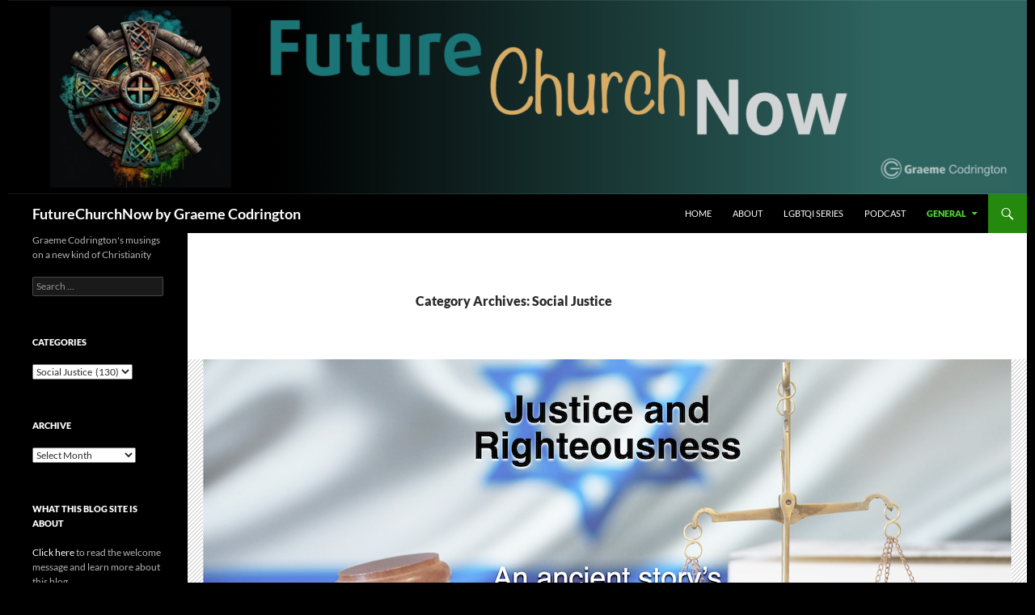

--- FILE ---
content_type: text/html; charset=UTF-8
request_url: https://www.futurechurchnow.com/category/social-justice/
body_size: 18056
content:
<!DOCTYPE html>
<!--[if IE 7]>
<html class="ie ie7" dir="ltr" lang="en-US" prefix="og: https://ogp.me/ns#">
<![endif]-->
<!--[if IE 8]>
<html class="ie ie8" dir="ltr" lang="en-US" prefix="og: https://ogp.me/ns#">
<![endif]-->
<!--[if !(IE 7) & !(IE 8)]><!-->
<html dir="ltr" lang="en-US" prefix="og: https://ogp.me/ns#">
<!--<![endif]-->
<head>
	<meta charset="UTF-8">
	<meta name="viewport" content="width=device-width, initial-scale=1.0">
	
	<link rel="profile" href="https://gmpg.org/xfn/11">
	<link rel="pingback" href="https://www.futurechurchnow.com/xmlrpc.php">
	<!--[if lt IE 9]>
	<script src="https://www.futurechurchnow.com/wp-content/themes/twentyfourteen/js/html5.js?ver=3.7.0"></script>
	<![endif]-->
		<style>img:is([sizes="auto" i], [sizes^="auto," i]) { contain-intrinsic-size: 3000px 1500px }</style>
	
		<!-- All in One SEO 4.9.1.1 - aioseo.com -->
		<title>Social Justice - FutureChurchNow by Graeme Codrington</title>
	<meta name="robots" content="max-image-preview:large" />
	<link rel="canonical" href="https://www.futurechurchnow.com/category/social-justice/" />
	<link rel="next" href="https://www.futurechurchnow.com/category/social-justice/page/2/" />
	<meta name="generator" content="All in One SEO (AIOSEO) 4.9.1.1" />
		<script type="application/ld+json" class="aioseo-schema">
			{"@context":"https:\/\/schema.org","@graph":[{"@type":"BreadcrumbList","@id":"https:\/\/www.futurechurchnow.com\/category\/social-justice\/#breadcrumblist","itemListElement":[{"@type":"ListItem","@id":"https:\/\/www.futurechurchnow.com#listItem","position":1,"name":"Home","item":"https:\/\/www.futurechurchnow.com","nextItem":{"@type":"ListItem","@id":"https:\/\/www.futurechurchnow.com\/category\/social-justice\/#listItem","name":"Social Justice"}},{"@type":"ListItem","@id":"https:\/\/www.futurechurchnow.com\/category\/social-justice\/#listItem","position":2,"name":"Social Justice","previousItem":{"@type":"ListItem","@id":"https:\/\/www.futurechurchnow.com#listItem","name":"Home"}}]},{"@type":"CollectionPage","@id":"https:\/\/www.futurechurchnow.com\/category\/social-justice\/#collectionpage","url":"https:\/\/www.futurechurchnow.com\/category\/social-justice\/","name":"Social Justice - FutureChurchNow by Graeme Codrington","inLanguage":"en-US","isPartOf":{"@id":"https:\/\/www.futurechurchnow.com\/#website"},"breadcrumb":{"@id":"https:\/\/www.futurechurchnow.com\/category\/social-justice\/#breadcrumblist"}},{"@type":"Organization","@id":"https:\/\/www.futurechurchnow.com\/#organization","name":"FutureChurchNow by Graeme Codrington","description":"Graeme Codrington's musings on a new kind of Christianity","url":"https:\/\/www.futurechurchnow.com\/"},{"@type":"WebSite","@id":"https:\/\/www.futurechurchnow.com\/#website","url":"https:\/\/www.futurechurchnow.com\/","name":"FutureChurchNow by Graeme Codrington","description":"Graeme Codrington's musings on a new kind of Christianity","inLanguage":"en-US","publisher":{"@id":"https:\/\/www.futurechurchnow.com\/#organization"}}]}
		</script>
		<!-- All in One SEO -->

<link rel='dns-prefetch' href='//www.googletagmanager.com' />
<link rel="alternate" type="application/rss+xml" title="FutureChurchNow by Graeme Codrington &raquo; Feed" href="https://www.futurechurchnow.com/feed/" />
<link rel="alternate" type="application/rss+xml" title="FutureChurchNow by Graeme Codrington &raquo; Comments Feed" href="https://www.futurechurchnow.com/comments/feed/" />
<link rel="alternate" type="application/rss+xml" title="FutureChurchNow by Graeme Codrington &raquo; Social Justice Category Feed" href="https://www.futurechurchnow.com/category/social-justice/feed/" />
<script type="fbc59033fd7219f59927852a-text/javascript">
window._wpemojiSettings = {"baseUrl":"https:\/\/s.w.org\/images\/core\/emoji\/16.0.1\/72x72\/","ext":".png","svgUrl":"https:\/\/s.w.org\/images\/core\/emoji\/16.0.1\/svg\/","svgExt":".svg","source":{"concatemoji":"https:\/\/www.futurechurchnow.com\/wp-includes\/js\/wp-emoji-release.min.js?ver=6.8.3"}};
/*! This file is auto-generated */
!function(s,n){var o,i,e;function c(e){try{var t={supportTests:e,timestamp:(new Date).valueOf()};sessionStorage.setItem(o,JSON.stringify(t))}catch(e){}}function p(e,t,n){e.clearRect(0,0,e.canvas.width,e.canvas.height),e.fillText(t,0,0);var t=new Uint32Array(e.getImageData(0,0,e.canvas.width,e.canvas.height).data),a=(e.clearRect(0,0,e.canvas.width,e.canvas.height),e.fillText(n,0,0),new Uint32Array(e.getImageData(0,0,e.canvas.width,e.canvas.height).data));return t.every(function(e,t){return e===a[t]})}function u(e,t){e.clearRect(0,0,e.canvas.width,e.canvas.height),e.fillText(t,0,0);for(var n=e.getImageData(16,16,1,1),a=0;a<n.data.length;a++)if(0!==n.data[a])return!1;return!0}function f(e,t,n,a){switch(t){case"flag":return n(e,"\ud83c\udff3\ufe0f\u200d\u26a7\ufe0f","\ud83c\udff3\ufe0f\u200b\u26a7\ufe0f")?!1:!n(e,"\ud83c\udde8\ud83c\uddf6","\ud83c\udde8\u200b\ud83c\uddf6")&&!n(e,"\ud83c\udff4\udb40\udc67\udb40\udc62\udb40\udc65\udb40\udc6e\udb40\udc67\udb40\udc7f","\ud83c\udff4\u200b\udb40\udc67\u200b\udb40\udc62\u200b\udb40\udc65\u200b\udb40\udc6e\u200b\udb40\udc67\u200b\udb40\udc7f");case"emoji":return!a(e,"\ud83e\udedf")}return!1}function g(e,t,n,a){var r="undefined"!=typeof WorkerGlobalScope&&self instanceof WorkerGlobalScope?new OffscreenCanvas(300,150):s.createElement("canvas"),o=r.getContext("2d",{willReadFrequently:!0}),i=(o.textBaseline="top",o.font="600 32px Arial",{});return e.forEach(function(e){i[e]=t(o,e,n,a)}),i}function t(e){var t=s.createElement("script");t.src=e,t.defer=!0,s.head.appendChild(t)}"undefined"!=typeof Promise&&(o="wpEmojiSettingsSupports",i=["flag","emoji"],n.supports={everything:!0,everythingExceptFlag:!0},e=new Promise(function(e){s.addEventListener("DOMContentLoaded",e,{once:!0})}),new Promise(function(t){var n=function(){try{var e=JSON.parse(sessionStorage.getItem(o));if("object"==typeof e&&"number"==typeof e.timestamp&&(new Date).valueOf()<e.timestamp+604800&&"object"==typeof e.supportTests)return e.supportTests}catch(e){}return null}();if(!n){if("undefined"!=typeof Worker&&"undefined"!=typeof OffscreenCanvas&&"undefined"!=typeof URL&&URL.createObjectURL&&"undefined"!=typeof Blob)try{var e="postMessage("+g.toString()+"("+[JSON.stringify(i),f.toString(),p.toString(),u.toString()].join(",")+"));",a=new Blob([e],{type:"text/javascript"}),r=new Worker(URL.createObjectURL(a),{name:"wpTestEmojiSupports"});return void(r.onmessage=function(e){c(n=e.data),r.terminate(),t(n)})}catch(e){}c(n=g(i,f,p,u))}t(n)}).then(function(e){for(var t in e)n.supports[t]=e[t],n.supports.everything=n.supports.everything&&n.supports[t],"flag"!==t&&(n.supports.everythingExceptFlag=n.supports.everythingExceptFlag&&n.supports[t]);n.supports.everythingExceptFlag=n.supports.everythingExceptFlag&&!n.supports.flag,n.DOMReady=!1,n.readyCallback=function(){n.DOMReady=!0}}).then(function(){return e}).then(function(){var e;n.supports.everything||(n.readyCallback(),(e=n.source||{}).concatemoji?t(e.concatemoji):e.wpemoji&&e.twemoji&&(t(e.twemoji),t(e.wpemoji)))}))}((window,document),window._wpemojiSettings);
</script>
<style id='wp-emoji-styles-inline-css'>

	img.wp-smiley, img.emoji {
		display: inline !important;
		border: none !important;
		box-shadow: none !important;
		height: 1em !important;
		width: 1em !important;
		margin: 0 0.07em !important;
		vertical-align: -0.1em !important;
		background: none !important;
		padding: 0 !important;
	}
</style>
<link rel='stylesheet' id='wp-block-library-css' href='https://www.futurechurchnow.com/wp-includes/css/dist/block-library/style.min.css?ver=6.8.3' media='all' />
<style id='wp-block-library-theme-inline-css'>
.wp-block-audio :where(figcaption){color:#555;font-size:13px;text-align:center}.is-dark-theme .wp-block-audio :where(figcaption){color:#ffffffa6}.wp-block-audio{margin:0 0 1em}.wp-block-code{border:1px solid #ccc;border-radius:4px;font-family:Menlo,Consolas,monaco,monospace;padding:.8em 1em}.wp-block-embed :where(figcaption){color:#555;font-size:13px;text-align:center}.is-dark-theme .wp-block-embed :where(figcaption){color:#ffffffa6}.wp-block-embed{margin:0 0 1em}.blocks-gallery-caption{color:#555;font-size:13px;text-align:center}.is-dark-theme .blocks-gallery-caption{color:#ffffffa6}:root :where(.wp-block-image figcaption){color:#555;font-size:13px;text-align:center}.is-dark-theme :root :where(.wp-block-image figcaption){color:#ffffffa6}.wp-block-image{margin:0 0 1em}.wp-block-pullquote{border-bottom:4px solid;border-top:4px solid;color:currentColor;margin-bottom:1.75em}.wp-block-pullquote cite,.wp-block-pullquote footer,.wp-block-pullquote__citation{color:currentColor;font-size:.8125em;font-style:normal;text-transform:uppercase}.wp-block-quote{border-left:.25em solid;margin:0 0 1.75em;padding-left:1em}.wp-block-quote cite,.wp-block-quote footer{color:currentColor;font-size:.8125em;font-style:normal;position:relative}.wp-block-quote:where(.has-text-align-right){border-left:none;border-right:.25em solid;padding-left:0;padding-right:1em}.wp-block-quote:where(.has-text-align-center){border:none;padding-left:0}.wp-block-quote.is-large,.wp-block-quote.is-style-large,.wp-block-quote:where(.is-style-plain){border:none}.wp-block-search .wp-block-search__label{font-weight:700}.wp-block-search__button{border:1px solid #ccc;padding:.375em .625em}:where(.wp-block-group.has-background){padding:1.25em 2.375em}.wp-block-separator.has-css-opacity{opacity:.4}.wp-block-separator{border:none;border-bottom:2px solid;margin-left:auto;margin-right:auto}.wp-block-separator.has-alpha-channel-opacity{opacity:1}.wp-block-separator:not(.is-style-wide):not(.is-style-dots){width:100px}.wp-block-separator.has-background:not(.is-style-dots){border-bottom:none;height:1px}.wp-block-separator.has-background:not(.is-style-wide):not(.is-style-dots){height:2px}.wp-block-table{margin:0 0 1em}.wp-block-table td,.wp-block-table th{word-break:normal}.wp-block-table :where(figcaption){color:#555;font-size:13px;text-align:center}.is-dark-theme .wp-block-table :where(figcaption){color:#ffffffa6}.wp-block-video :where(figcaption){color:#555;font-size:13px;text-align:center}.is-dark-theme .wp-block-video :where(figcaption){color:#ffffffa6}.wp-block-video{margin:0 0 1em}:root :where(.wp-block-template-part.has-background){margin-bottom:0;margin-top:0;padding:1.25em 2.375em}
</style>
<style id='classic-theme-styles-inline-css'>
/*! This file is auto-generated */
.wp-block-button__link{color:#fff;background-color:#32373c;border-radius:9999px;box-shadow:none;text-decoration:none;padding:calc(.667em + 2px) calc(1.333em + 2px);font-size:1.125em}.wp-block-file__button{background:#32373c;color:#fff;text-decoration:none}
</style>
<link rel='stylesheet' id='aioseo/css/src/vue/standalone/blocks/table-of-contents/global.scss-css' href='https://www.futurechurchnow.com/wp-content/plugins/all-in-one-seo-pack/dist/Lite/assets/css/table-of-contents/global.e90f6d47.css?ver=4.9.1.1' media='all' />
<style id='global-styles-inline-css'>
:root{--wp--preset--aspect-ratio--square: 1;--wp--preset--aspect-ratio--4-3: 4/3;--wp--preset--aspect-ratio--3-4: 3/4;--wp--preset--aspect-ratio--3-2: 3/2;--wp--preset--aspect-ratio--2-3: 2/3;--wp--preset--aspect-ratio--16-9: 16/9;--wp--preset--aspect-ratio--9-16: 9/16;--wp--preset--color--black: #000;--wp--preset--color--cyan-bluish-gray: #abb8c3;--wp--preset--color--white: #fff;--wp--preset--color--pale-pink: #f78da7;--wp--preset--color--vivid-red: #cf2e2e;--wp--preset--color--luminous-vivid-orange: #ff6900;--wp--preset--color--luminous-vivid-amber: #fcb900;--wp--preset--color--light-green-cyan: #7bdcb5;--wp--preset--color--vivid-green-cyan: #00d084;--wp--preset--color--pale-cyan-blue: #8ed1fc;--wp--preset--color--vivid-cyan-blue: #0693e3;--wp--preset--color--vivid-purple: #9b51e0;--wp--preset--color--green: #24890d;--wp--preset--color--dark-gray: #2b2b2b;--wp--preset--color--medium-gray: #767676;--wp--preset--color--light-gray: #f5f5f5;--wp--preset--gradient--vivid-cyan-blue-to-vivid-purple: linear-gradient(135deg,rgba(6,147,227,1) 0%,rgb(155,81,224) 100%);--wp--preset--gradient--light-green-cyan-to-vivid-green-cyan: linear-gradient(135deg,rgb(122,220,180) 0%,rgb(0,208,130) 100%);--wp--preset--gradient--luminous-vivid-amber-to-luminous-vivid-orange: linear-gradient(135deg,rgba(252,185,0,1) 0%,rgba(255,105,0,1) 100%);--wp--preset--gradient--luminous-vivid-orange-to-vivid-red: linear-gradient(135deg,rgba(255,105,0,1) 0%,rgb(207,46,46) 100%);--wp--preset--gradient--very-light-gray-to-cyan-bluish-gray: linear-gradient(135deg,rgb(238,238,238) 0%,rgb(169,184,195) 100%);--wp--preset--gradient--cool-to-warm-spectrum: linear-gradient(135deg,rgb(74,234,220) 0%,rgb(151,120,209) 20%,rgb(207,42,186) 40%,rgb(238,44,130) 60%,rgb(251,105,98) 80%,rgb(254,248,76) 100%);--wp--preset--gradient--blush-light-purple: linear-gradient(135deg,rgb(255,206,236) 0%,rgb(152,150,240) 100%);--wp--preset--gradient--blush-bordeaux: linear-gradient(135deg,rgb(254,205,165) 0%,rgb(254,45,45) 50%,rgb(107,0,62) 100%);--wp--preset--gradient--luminous-dusk: linear-gradient(135deg,rgb(255,203,112) 0%,rgb(199,81,192) 50%,rgb(65,88,208) 100%);--wp--preset--gradient--pale-ocean: linear-gradient(135deg,rgb(255,245,203) 0%,rgb(182,227,212) 50%,rgb(51,167,181) 100%);--wp--preset--gradient--electric-grass: linear-gradient(135deg,rgb(202,248,128) 0%,rgb(113,206,126) 100%);--wp--preset--gradient--midnight: linear-gradient(135deg,rgb(2,3,129) 0%,rgb(40,116,252) 100%);--wp--preset--font-size--small: 13px;--wp--preset--font-size--medium: 20px;--wp--preset--font-size--large: 36px;--wp--preset--font-size--x-large: 42px;--wp--preset--spacing--20: 0.44rem;--wp--preset--spacing--30: 0.67rem;--wp--preset--spacing--40: 1rem;--wp--preset--spacing--50: 1.5rem;--wp--preset--spacing--60: 2.25rem;--wp--preset--spacing--70: 3.38rem;--wp--preset--spacing--80: 5.06rem;--wp--preset--shadow--natural: 6px 6px 9px rgba(0, 0, 0, 0.2);--wp--preset--shadow--deep: 12px 12px 50px rgba(0, 0, 0, 0.4);--wp--preset--shadow--sharp: 6px 6px 0px rgba(0, 0, 0, 0.2);--wp--preset--shadow--outlined: 6px 6px 0px -3px rgba(255, 255, 255, 1), 6px 6px rgba(0, 0, 0, 1);--wp--preset--shadow--crisp: 6px 6px 0px rgba(0, 0, 0, 1);}:where(.is-layout-flex){gap: 0.5em;}:where(.is-layout-grid){gap: 0.5em;}body .is-layout-flex{display: flex;}.is-layout-flex{flex-wrap: wrap;align-items: center;}.is-layout-flex > :is(*, div){margin: 0;}body .is-layout-grid{display: grid;}.is-layout-grid > :is(*, div){margin: 0;}:where(.wp-block-columns.is-layout-flex){gap: 2em;}:where(.wp-block-columns.is-layout-grid){gap: 2em;}:where(.wp-block-post-template.is-layout-flex){gap: 1.25em;}:where(.wp-block-post-template.is-layout-grid){gap: 1.25em;}.has-black-color{color: var(--wp--preset--color--black) !important;}.has-cyan-bluish-gray-color{color: var(--wp--preset--color--cyan-bluish-gray) !important;}.has-white-color{color: var(--wp--preset--color--white) !important;}.has-pale-pink-color{color: var(--wp--preset--color--pale-pink) !important;}.has-vivid-red-color{color: var(--wp--preset--color--vivid-red) !important;}.has-luminous-vivid-orange-color{color: var(--wp--preset--color--luminous-vivid-orange) !important;}.has-luminous-vivid-amber-color{color: var(--wp--preset--color--luminous-vivid-amber) !important;}.has-light-green-cyan-color{color: var(--wp--preset--color--light-green-cyan) !important;}.has-vivid-green-cyan-color{color: var(--wp--preset--color--vivid-green-cyan) !important;}.has-pale-cyan-blue-color{color: var(--wp--preset--color--pale-cyan-blue) !important;}.has-vivid-cyan-blue-color{color: var(--wp--preset--color--vivid-cyan-blue) !important;}.has-vivid-purple-color{color: var(--wp--preset--color--vivid-purple) !important;}.has-black-background-color{background-color: var(--wp--preset--color--black) !important;}.has-cyan-bluish-gray-background-color{background-color: var(--wp--preset--color--cyan-bluish-gray) !important;}.has-white-background-color{background-color: var(--wp--preset--color--white) !important;}.has-pale-pink-background-color{background-color: var(--wp--preset--color--pale-pink) !important;}.has-vivid-red-background-color{background-color: var(--wp--preset--color--vivid-red) !important;}.has-luminous-vivid-orange-background-color{background-color: var(--wp--preset--color--luminous-vivid-orange) !important;}.has-luminous-vivid-amber-background-color{background-color: var(--wp--preset--color--luminous-vivid-amber) !important;}.has-light-green-cyan-background-color{background-color: var(--wp--preset--color--light-green-cyan) !important;}.has-vivid-green-cyan-background-color{background-color: var(--wp--preset--color--vivid-green-cyan) !important;}.has-pale-cyan-blue-background-color{background-color: var(--wp--preset--color--pale-cyan-blue) !important;}.has-vivid-cyan-blue-background-color{background-color: var(--wp--preset--color--vivid-cyan-blue) !important;}.has-vivid-purple-background-color{background-color: var(--wp--preset--color--vivid-purple) !important;}.has-black-border-color{border-color: var(--wp--preset--color--black) !important;}.has-cyan-bluish-gray-border-color{border-color: var(--wp--preset--color--cyan-bluish-gray) !important;}.has-white-border-color{border-color: var(--wp--preset--color--white) !important;}.has-pale-pink-border-color{border-color: var(--wp--preset--color--pale-pink) !important;}.has-vivid-red-border-color{border-color: var(--wp--preset--color--vivid-red) !important;}.has-luminous-vivid-orange-border-color{border-color: var(--wp--preset--color--luminous-vivid-orange) !important;}.has-luminous-vivid-amber-border-color{border-color: var(--wp--preset--color--luminous-vivid-amber) !important;}.has-light-green-cyan-border-color{border-color: var(--wp--preset--color--light-green-cyan) !important;}.has-vivid-green-cyan-border-color{border-color: var(--wp--preset--color--vivid-green-cyan) !important;}.has-pale-cyan-blue-border-color{border-color: var(--wp--preset--color--pale-cyan-blue) !important;}.has-vivid-cyan-blue-border-color{border-color: var(--wp--preset--color--vivid-cyan-blue) !important;}.has-vivid-purple-border-color{border-color: var(--wp--preset--color--vivid-purple) !important;}.has-vivid-cyan-blue-to-vivid-purple-gradient-background{background: var(--wp--preset--gradient--vivid-cyan-blue-to-vivid-purple) !important;}.has-light-green-cyan-to-vivid-green-cyan-gradient-background{background: var(--wp--preset--gradient--light-green-cyan-to-vivid-green-cyan) !important;}.has-luminous-vivid-amber-to-luminous-vivid-orange-gradient-background{background: var(--wp--preset--gradient--luminous-vivid-amber-to-luminous-vivid-orange) !important;}.has-luminous-vivid-orange-to-vivid-red-gradient-background{background: var(--wp--preset--gradient--luminous-vivid-orange-to-vivid-red) !important;}.has-very-light-gray-to-cyan-bluish-gray-gradient-background{background: var(--wp--preset--gradient--very-light-gray-to-cyan-bluish-gray) !important;}.has-cool-to-warm-spectrum-gradient-background{background: var(--wp--preset--gradient--cool-to-warm-spectrum) !important;}.has-blush-light-purple-gradient-background{background: var(--wp--preset--gradient--blush-light-purple) !important;}.has-blush-bordeaux-gradient-background{background: var(--wp--preset--gradient--blush-bordeaux) !important;}.has-luminous-dusk-gradient-background{background: var(--wp--preset--gradient--luminous-dusk) !important;}.has-pale-ocean-gradient-background{background: var(--wp--preset--gradient--pale-ocean) !important;}.has-electric-grass-gradient-background{background: var(--wp--preset--gradient--electric-grass) !important;}.has-midnight-gradient-background{background: var(--wp--preset--gradient--midnight) !important;}.has-small-font-size{font-size: var(--wp--preset--font-size--small) !important;}.has-medium-font-size{font-size: var(--wp--preset--font-size--medium) !important;}.has-large-font-size{font-size: var(--wp--preset--font-size--large) !important;}.has-x-large-font-size{font-size: var(--wp--preset--font-size--x-large) !important;}
:where(.wp-block-post-template.is-layout-flex){gap: 1.25em;}:where(.wp-block-post-template.is-layout-grid){gap: 1.25em;}
:where(.wp-block-columns.is-layout-flex){gap: 2em;}:where(.wp-block-columns.is-layout-grid){gap: 2em;}
:root :where(.wp-block-pullquote){font-size: 1.5em;line-height: 1.6;}
</style>
<link rel='stylesheet' id='twentyfourteen-lato-css' href='https://www.futurechurchnow.com/wp-content/themes/twentyfourteen/fonts/font-lato.css?ver=20230328' media='all' />
<link rel='stylesheet' id='genericons-css' href='https://www.futurechurchnow.com/wp-content/themes/twentyfourteen/genericons/genericons.css?ver=3.0.3' media='all' />
<link rel='stylesheet' id='twentyfourteen-style-css' href='https://www.futurechurchnow.com/wp-content/themes/twentyfourteen/style.css?ver=20250715' media='all' />
<link rel='stylesheet' id='twentyfourteen-block-style-css' href='https://www.futurechurchnow.com/wp-content/themes/twentyfourteen/css/blocks.css?ver=20250715' media='all' />
<!--[if lt IE 9]>
<link rel='stylesheet' id='twentyfourteen-ie-css' href='https://www.futurechurchnow.com/wp-content/themes/twentyfourteen/css/ie.css?ver=20140711' media='all' />
<![endif]-->
<link rel='stylesheet' id='wp-add-custom-css-css' href='https://www.futurechurchnow.com?display_custom_css=css&#038;ver=6.8.3' media='all' />
<script src="https://www.futurechurchnow.com/wp-includes/js/jquery/jquery.min.js?ver=3.7.1" id="jquery-core-js" type="fbc59033fd7219f59927852a-text/javascript"></script>
<script src="https://www.futurechurchnow.com/wp-includes/js/jquery/jquery-migrate.min.js?ver=3.4.1" id="jquery-migrate-js" type="fbc59033fd7219f59927852a-text/javascript"></script>
<script src="https://www.futurechurchnow.com/wp-content/themes/twentyfourteen/js/functions.js?ver=20230526" id="twentyfourteen-script-js" defer data-wp-strategy="defer" type="fbc59033fd7219f59927852a-text/javascript"></script>

<!-- Google tag (gtag.js) snippet added by Site Kit -->
<!-- Google Analytics snippet added by Site Kit -->
<script src="https://www.googletagmanager.com/gtag/js?id=GT-NFBKRZZ6" id="google_gtagjs-js" async type="fbc59033fd7219f59927852a-text/javascript"></script>
<script id="google_gtagjs-js-after" type="fbc59033fd7219f59927852a-text/javascript">
window.dataLayer = window.dataLayer || [];function gtag(){dataLayer.push(arguments);}
gtag("set","linker",{"domains":["www.futurechurchnow.com"]});
gtag("js", new Date());
gtag("set", "developer_id.dZTNiMT", true);
gtag("config", "GT-NFBKRZZ6");
</script>
<link rel="https://api.w.org/" href="https://www.futurechurchnow.com/wp-json/" /><link rel="alternate" title="JSON" type="application/json" href="https://www.futurechurchnow.com/wp-json/wp/v2/categories/7" /><link rel="EditURI" type="application/rsd+xml" title="RSD" href="https://www.futurechurchnow.com/xmlrpc.php?rsd" />
<meta name="generator" content="WordPress 6.8.3" />
<meta name="generator" content="Site Kit by Google 1.167.0" /><style id="custom-background-css">
body.custom-background { background-color: #000000; }
</style>
	<link rel="icon" href="https://www.futurechurchnow.com/wp-content/uploads/2023/04/cropped-FCN-Celtic-Cross-Colour-small-32x32.png" sizes="32x32" />
<link rel="icon" href="https://www.futurechurchnow.com/wp-content/uploads/2023/04/cropped-FCN-Celtic-Cross-Colour-small-192x192.png" sizes="192x192" />
<link rel="apple-touch-icon" href="https://www.futurechurchnow.com/wp-content/uploads/2023/04/cropped-FCN-Celtic-Cross-Colour-small-180x180.png" />
<meta name="msapplication-TileImage" content="https://www.futurechurchnow.com/wp-content/uploads/2023/04/cropped-FCN-Celtic-Cross-Colour-small-270x270.png" />
		<style id="wp-custom-css">
			.site {
    margin-left: auto;
    margin-right: auto;
}

		</style>
		</head>

<body class="archive category category-social-justice category-7 custom-background wp-embed-responsive wp-theme-twentyfourteen header-image list-view full-width">
<a class="screen-reader-text skip-link" href="#content">
	Skip to content</a>
<div id="page" class="hfeed site">
			<div id="site-header">
		<a href="https://www.futurechurchnow.com/" rel="home" >
			<img src="https://www.futurechurchnow.com/wp-content/uploads/2023/04/cropped-FCN-header-2023.001.png" width="1260" height="240" alt="FutureChurchNow by Graeme Codrington" srcset="https://www.futurechurchnow.com/wp-content/uploads/2023/04/cropped-FCN-header-2023.001.png 1260w, https://www.futurechurchnow.com/wp-content/uploads/2023/04/cropped-FCN-header-2023.001-300x57.png 300w, https://www.futurechurchnow.com/wp-content/uploads/2023/04/cropped-FCN-header-2023.001-1024x195.png 1024w, https://www.futurechurchnow.com/wp-content/uploads/2023/04/cropped-FCN-header-2023.001-768x146.png 768w" sizes="(max-width: 1260px) 100vw, 1260px" decoding="async" fetchpriority="high" />		</a>
	</div>
	
	<header id="masthead" class="site-header">
		<div class="header-main">
			<h1 class="site-title"><a href="https://www.futurechurchnow.com/" rel="home" >FutureChurchNow by Graeme Codrington</a></h1>

			<div class="search-toggle">
				<a href="#search-container" class="screen-reader-text" aria-expanded="false" aria-controls="search-container">
					Search				</a>
			</div>

			<nav id="primary-navigation" class="site-navigation primary-navigation">
				<button class="menu-toggle">Primary Menu</button>
				<div class="menu-menu-1-container"><ul id="primary-menu" class="nav-menu"><li id="menu-item-866" class="menu-item menu-item-type-custom menu-item-object-custom menu-item-home menu-item-866"><a href="https://www.futurechurchnow.com/">Home</a></li>
<li id="menu-item-867" class="menu-item menu-item-type-post_type menu-item-object-page menu-item-867"><a href="https://www.futurechurchnow.com/about/">About</a></li>
<li id="menu-item-1842" class="menu-item menu-item-type-post_type menu-item-object-post menu-item-1842"><a href="https://www.futurechurchnow.com/2016/04/21/the-bible-and-same-sex-relationships-part-14-start-here-a-summary-of-the-bibles-verses-against-same-sex-marriage/">LGBTQI series</a></li>
<li id="menu-item-1844" class="menu-item menu-item-type-taxonomy menu-item-object-category menu-item-1844"><a href="https://www.futurechurchnow.com/category/podcast/">Podcast</a></li>
<li id="menu-item-1843" class="menu-item menu-item-type-taxonomy menu-item-object-category current-menu-ancestor current-menu-parent menu-item-has-children menu-item-1843"><a href="https://www.futurechurchnow.com/category/general/">General</a>
<ul class="sub-menu">
	<li id="menu-item-874" class="menu-item menu-item-type-taxonomy menu-item-object-category menu-item-874"><a href="https://www.futurechurchnow.com/category/book-reviews/">Book reviews</a></li>
	<li id="menu-item-869" class="menu-item menu-item-type-taxonomy menu-item-object-category menu-item-869"><a href="https://www.futurechurchnow.com/category/church/">Church</a></li>
	<li id="menu-item-873" class="menu-item menu-item-type-taxonomy menu-item-object-category menu-item-873"><a href="https://www.futurechurchnow.com/category/gender/">Gender</a></li>
	<li id="menu-item-871" class="menu-item menu-item-type-taxonomy menu-item-object-category menu-item-871"><a href="https://www.futurechurchnow.com/category/global-issues/">Global issues</a></li>
	<li id="menu-item-875" class="menu-item menu-item-type-taxonomy menu-item-object-category menu-item-875"><a href="https://www.futurechurchnow.com/category/future-trends/">Future trends</a></li>
	<li id="menu-item-872" class="menu-item menu-item-type-taxonomy menu-item-object-category menu-item-872"><a href="https://www.futurechurchnow.com/category/missional/">Missional</a></li>
	<li id="menu-item-870" class="menu-item menu-item-type-taxonomy menu-item-object-category current-menu-item menu-item-870"><a href="https://www.futurechurchnow.com/category/social-justice/" aria-current="page">Social Justice</a></li>
	<li id="menu-item-868" class="menu-item menu-item-type-taxonomy menu-item-object-category menu-item-868"><a href="https://www.futurechurchnow.com/category/theology/">Theology</a></li>
	<li id="menu-item-876" class="menu-item menu-item-type-taxonomy menu-item-object-category menu-item-876"><a href="https://www.futurechurchnow.com/category/youth/">Youth</a></li>
</ul>
</li>
</ul></div>			</nav>
		</div>

		<div id="search-container" class="search-box-wrapper hide">
			<div class="search-box">
				<form role="search" method="get" class="search-form" action="https://www.futurechurchnow.com/">
				<label>
					<span class="screen-reader-text">Search for:</span>
					<input type="search" class="search-field" placeholder="Search &hellip;" value="" name="s" />
				</label>
				<input type="submit" class="search-submit" value="Search" />
			</form>			</div>
		</div>
	</header><!-- #masthead -->

	<div id="main" class="site-main">

	<section id="primary" class="content-area">
		<div id="content" class="site-content" role="main">

			
			<header class="archive-header">
				<h1 class="archive-title">
				Category Archives: Social Justice				</h1>

							</header><!-- .archive-header -->

				
<article id="post-2347" class="post-2347 post type-post status-publish format-standard has-post-thumbnail hentry category-bible-2 category-general category-global-issues category-sermons category-social-justice">
	
	<a class="post-thumbnail" href="https://www.futurechurchnow.com/2025/03/23/an-ancient-storys-powerful-message-for-modern-israel/" aria-hidden="true">
			<img width="1000" height="563" src="https://www.futurechurchnow.com/wp-content/uploads/2025/03/Solomon-and-Sheba-TITLE.png" class="attachment-twentyfourteen-full-width size-twentyfourteen-full-width wp-post-image" alt="" decoding="async" srcset="https://www.futurechurchnow.com/wp-content/uploads/2025/03/Solomon-and-Sheba-TITLE.png 1000w, https://www.futurechurchnow.com/wp-content/uploads/2025/03/Solomon-and-Sheba-TITLE-300x169.png 300w, https://www.futurechurchnow.com/wp-content/uploads/2025/03/Solomon-and-Sheba-TITLE-768x432.png 768w" sizes="(max-width: 1000px) 100vw, 1000px" />	</a>

			
	<header class="entry-header">
				<div class="entry-meta">
			<span class="cat-links"><a href="https://www.futurechurchnow.com/category/bible-2/" rel="category tag">Bible</a>, <a href="https://www.futurechurchnow.com/category/general/" rel="category tag">General</a>, <a href="https://www.futurechurchnow.com/category/global-issues/" rel="category tag">Global issues</a>, <a href="https://www.futurechurchnow.com/category/sermons/" rel="category tag">Sermons</a>, <a href="https://www.futurechurchnow.com/category/social-justice/" rel="category tag">Social Justice</a></span>
		</div>
			<h1 class="entry-title"><a href="https://www.futurechurchnow.com/2025/03/23/an-ancient-storys-powerful-message-for-modern-israel/" rel="bookmark">An Ancient Story&#8217;s Powerful Message for Modern Israel</a></h1>
		<div class="entry-meta">
			<span class="entry-date"><a href="https://www.futurechurchnow.com/2025/03/23/an-ancient-storys-powerful-message-for-modern-israel/" rel="bookmark"><time class="entry-date" datetime="2025-03-23T08:10:17+02:00">2025/03/23</time></a></span> <span class="byline"><span class="author vcard"><a class="url fn n" href="https://www.futurechurchnow.com" rel="author">Graeme</a></span></span>			<span class="comments-link"><a href="https://www.futurechurchnow.com/2025/03/23/an-ancient-storys-powerful-message-for-modern-israel/#respond">Leave a comment</a></span>
						</div><!-- .entry-meta -->
	</header><!-- .entry-header -->

		<div class="entry-content">
		<p>Here&#8217;s something a bit different from me this Sunday morning &#8211; a brief sermon from the ancient Jewish and Christian Scriptures, using the ancient story of the Queen of Sheba visiting King Solomon at the height of his Empire building. </p>
<p>You might not believe in the Scriptures, and you might not care what they say; but Jewish people using these Scriptures as part of their claim on the land of Israel do. And their own Scriptures provide very clear, very relevant and very modern lessons. </p>
<p>Israel is meant to be a nation that stands as a &#8220;city on a hill&#8221; &#8211; a place for all people from all nations to come and see what God can do when a nation is built on Justice and Righteousness (mishpat ???????? and tzedek ?????). When Israel is built on war, oppression or enslavement, it will judged by God and it will bring its own destruction on itself. </p>
<p>Watch the video on YouTube:<br />
<a href="https://youtu.be/q1RwZikPwrc" title="https://youtu.be/q1RwZikPwrc" rel="noopener" target="_blank">https://youtu.be/q1RwZikPwrc</a></p>
<p>Read 1 Kings 9-11 with me, and see an ancient message for modern times. </p>
	</div><!-- .entry-content -->
	
	</article><!-- #post-2347 -->

<article id="post-2321" class="post-2321 post type-post status-publish format-standard has-post-thumbnail hentry category-general category-global-issues category-leadership-2 category-social-justice">
	
	<a class="post-thumbnail" href="https://www.futurechurchnow.com/2023/04/03/video-just-us-for-all/" aria-hidden="true">
			<img width="1000" height="550" src="https://www.futurechurchnow.com/wp-content/uploads/2023/04/Hands-making-a-heart.webp" class="attachment-twentyfourteen-full-width size-twentyfourteen-full-width wp-post-image" alt="" decoding="async" srcset="https://www.futurechurchnow.com/wp-content/uploads/2023/04/Hands-making-a-heart.webp 1000w, https://www.futurechurchnow.com/wp-content/uploads/2023/04/Hands-making-a-heart-300x165.webp 300w, https://www.futurechurchnow.com/wp-content/uploads/2023/04/Hands-making-a-heart-768x422.webp 768w" sizes="(max-width: 1000px) 100vw, 1000px" />	</a>

			
	<header class="entry-header">
				<div class="entry-meta">
			<span class="cat-links"><a href="https://www.futurechurchnow.com/category/general/" rel="category tag">General</a>, <a href="https://www.futurechurchnow.com/category/global-issues/" rel="category tag">Global issues</a>, <a href="https://www.futurechurchnow.com/category/leadership-2/" rel="category tag">Leadership</a>, <a href="https://www.futurechurchnow.com/category/social-justice/" rel="category tag">Social Justice</a></span>
		</div>
			<h1 class="entry-title"><a href="https://www.futurechurchnow.com/2023/04/03/video-just-us-for-all/" rel="bookmark">VIDEO: Just Us For All</a></h1>
		<div class="entry-meta">
			<span class="entry-date"><a href="https://www.futurechurchnow.com/2023/04/03/video-just-us-for-all/" rel="bookmark"><time class="entry-date" datetime="2023-04-03T21:46:23+02:00">2023/04/03</time></a></span> <span class="byline"><span class="author vcard"><a class="url fn n" href="https://www.futurechurchnow.com" rel="author">Graeme</a></span></span>			<span class="comments-link"><a href="https://www.futurechurchnow.com/2023/04/03/video-just-us-for-all/#respond">Leave a comment</a></span>
						</div><!-- .entry-meta -->
	</header><!-- .entry-header -->

		<div class="entry-content">
		<p>This is my (rejected) contribution to the The World in Half a Century Forum 2020, held in honour of the famous Russian nobel laureate, Andrei Sakharov. I was invited to contribute a half hour virtual lecture to this forum, which had been due to be held in St Petersburg, Russia in 2020. </p>
<p>You will see why the organisers decided to reject my contribution, given what I say about truth, LGBTQI inclusion, diversity, communism and society. Sadly, even though Sakharov himself was a Russian dissident and activist against the Russian government, modern day Russian conferences were always unlikely to host a speaker with views that go against the current Russian State status quo. </p>
<p>So, here now for the first time is my contribution available for public viewing:</p>
<p><iframe loading="lazy" width="560" height="315" src="https://www.youtube.com/embed/IWQ7lVD4bso" title="YouTube video player" frameborder="0" allow="accelerometer; autoplay; clipboard-write; encrypted-media; gyroscope; picture-in-picture; web-share" allowfullscreen></iframe> </p>
<p>What do you think of my vision of how we build a society for the future, by focusing on diversity, minorities and the marginalised, and moving beyond the divided society we live in now?</p>
<p>Towards the end of the video I sum it up this way:<br />
&#8220;We need to stop building a world that favours the rich and powerful. We must choose to build a society around the needs of minorities and those who have been previously excluded. &#8230; If we build a society for people who are not like us&#8230; we will build a better society&#8230; Those societies that do this will be better off than those that don&#8217;t 50 years from now.&#8221;</p>
	</div><!-- .entry-content -->
	
	</article><!-- #post-2321 -->

<article id="post-2314" class="post-2314 post type-post status-publish format-standard has-post-thumbnail hentry category-gender category-general category-social-justice">
	
	<a class="post-thumbnail" href="https://www.futurechurchnow.com/2023/04/03/gender-is-a-spectrum-not-just-two-boxes/" aria-hidden="true">
			<img width="400" height="200" src="https://www.futurechurchnow.com/wp-content/uploads/2023/04/genderWeb.png" class="attachment-twentyfourteen-full-width size-twentyfourteen-full-width wp-post-image" alt="" decoding="async" loading="lazy" srcset="https://www.futurechurchnow.com/wp-content/uploads/2023/04/genderWeb.png 400w, https://www.futurechurchnow.com/wp-content/uploads/2023/04/genderWeb-300x150.png 300w" sizes="auto, (max-width: 400px) 100vw, 400px" />	</a>

			
	<header class="entry-header">
				<div class="entry-meta">
			<span class="cat-links"><a href="https://www.futurechurchnow.com/category/gender/" rel="category tag">Gender</a>, <a href="https://www.futurechurchnow.com/category/general/" rel="category tag">General</a>, <a href="https://www.futurechurchnow.com/category/social-justice/" rel="category tag">Social Justice</a></span>
		</div>
			<h1 class="entry-title"><a href="https://www.futurechurchnow.com/2023/04/03/gender-is-a-spectrum-not-just-two-boxes/" rel="bookmark">Gender is a spectrum, not just two boxes</a></h1>
		<div class="entry-meta">
			<span class="entry-date"><a href="https://www.futurechurchnow.com/2023/04/03/gender-is-a-spectrum-not-just-two-boxes/" rel="bookmark"><time class="entry-date" datetime="2023-04-03T19:29:06+02:00">2023/04/03</time></a></span> <span class="byline"><span class="author vcard"><a class="url fn n" href="https://www.futurechurchnow.com" rel="author">Graeme</a></span></span>			<span class="comments-link"><a href="https://www.futurechurchnow.com/2023/04/03/gender-is-a-spectrum-not-just-two-boxes/#respond">Leave a comment</a></span>
						</div><!-- .entry-meta -->
	</header><!-- .entry-header -->

		<div class="entry-content">
		<p>If you&#8217;ve followed my work over the years (and a lot of it is archived at this website) you&#8217;ll know that I have adapted and evolved my views on human sexuality over the last two decades. One of the most helpful shifts, which I believe is foundational to making it easier to engage with the many different debates about human sexuality and gender that are raging in society right now, is to stop thinking of gender as two boxes called &#8220;male&#8221; and &#8220;female&#8221; and to start seeing it as a spectrum.</p>
<p>Everything else in our world exists outside a simple binary. Line a random group of people up, and you can see this: height, weight, eye colour, amount of hair, ability with language, intelligence, etc, etc. Nature is filled with animals that show this spectrum, even shifting from male to female and places in between. </p>
<p>When we deal with human sexuality, there are three main issues to consider:<br />
1. Sexual biology &#8211; what external and internal gonads someone has, as well as chromosomes and hormones. This is who someone IS sexually.<br />
2. Sexual preferences &#8211; this is who someone is sexually attracted to<br />
3. Gender &#8211; this is a whole range of societal markers that indicate a particular place in society based on the above.</p>
<p>All three of these exist on spectrums, and can shift and change over time.</p>
<p>Here are some resources to help you understand this further:</p>
<ul>
<li>VIDEO: <a href="https://www.ted.com/talks/emily_quinn_the_way_we_think_about_biological_sex_is_wrong" rel="noopener noreferrer" target="_blank">TED talk: The way we think about biological sex is wrong, by Emily Quinn</a><BR>
<li>VIDEO: <a href="https://youtu.be/cZ9YAFYIBOU" rel="noopener noreferrer" target="_blank">Trans athletes in women&#8217;s sports: Is this fair? by Sabine Hossenfelder</a>
<li><a href="https://web.archive.org/web/20220114135249/https://threadreaderapp.com/thread/1207834357639139328.html">Thread on genes, hormones, chromosomes and cells, by @RebeccaRHelm</a><BR>
<li>BOOK: <a href="https://www.amazon.com/Queer-Ducks-Other-Animals-Sexuality-ebook/dp/B09DGHMWDB/ref=sr_1_1" rel="noopener noreferrer" target="_blank">Queer Ducks (and Other Animals): The Natural World of Animal Sexuality</a>, by Eliot Schrefer<BR>
<li>READ: <a href="https://medium.com/@QSE/the-xx-xy-lie-our-social-construction-of-a-sex-and-gender-binary-4eed1e60e615">https://medium.com/@QSE/the-xx-xy-lie-our-social-construction-of-a-sex-and-gender-binary-4eed1e60e615</a>  The XX &amp; XY Lie: Our Social Construction of a Sex and Gender Binary</li>
<li>VIDEOL: <a href="https://youtu.be/kT0HJkr1jj4">https://youtu.be/kT0HJkr1jj4&#8243; rel=&#8221;noopener noreferrer&#8221; target=&#8221;_blank&#8221;>There Are More Than Two Human Sexes</a><BR>
<li><a href="https://www.ted.com/talks/alice_dreger_is_anatomy_destiny/">TED Talk: Alice Dreger: Is anatomy destiny?</a> &#8211; this is an old video, and we&#8217;ve learnt much since it was recorded, but it is still worth watching</li>
<li><a href="https://www.ncbi.nlm.nih.gov/pmc/articles/PMC5824932/" rel="noopener noreferrer" target="_blank">Only two sex forms but multiple gender variants: How to explain?</a>
<li><a href="https://www.nature.com/news/sex-redefined-1.16943" rel="noopener noreferrer" target="_blank">Nature: Sex redefined &#8211; The idea of two sexes is simplistic. Biologists now think there is a wider spectrum than that.</a>
<li><a href="https://web.stanford.edu/~eckert/PDF/Chap1.pdf" rel="noopener noreferrer" target="_blank">PDF: An introduction to Gender: Chapter 1</a> &#8211; from Stanford
<li><a href="https://medschool.ucsd.edu/som/psychiatry/about/Diversity/Documents/Hyde%20et%20al%202019%20gender%20nonbinary.pdf" rel="noopener noreferrer" target="_blank">PDF: The Future of Sex and Gender in Psychology: Five Challenges to the Gender Binary</a>
<li><a href="https://www.nature.com/news/sex-redefined-1.16943">https://www.nature.com/news/sex-redefined-1.16943</a> &#8211; The idea of two sexes is simplistic. Biologists now think there is a wider spectrum than that.</li>
<li><a href="https://www.teenvogue.com/story/gender-variance-around-the-world">https://www.teenvogue.com/story/gender-variance-around-the-world</a> &#8211; a history and geography of gender variance</li>
<li><a href="https://www.forbes.com/sites/dawnstaceyennis/2020/12/29/study-transgender-children-recognize-their-authentic-gender-at-early-age-just-like-other-kids/#60fb0ac7526b">https://www.forbes.com/sites/dawnstaceyennis/2020/12/29/study-transgender-children-recognize-their-authentic-gender-at-early-age-just-like-other-kids/#60fb0ac7526b</a></li>
</ul>
	</div><!-- .entry-content -->
	
	</article><!-- #post-2314 -->

<article id="post-2319" class="post-2319 post type-post status-publish format-standard hentry category-bible-2 category-church category-missional category-sermons category-social-justice category-theology">
	
	<header class="entry-header">
				<div class="entry-meta">
			<span class="cat-links"><a href="https://www.futurechurchnow.com/category/bible-2/" rel="category tag">Bible</a>, <a href="https://www.futurechurchnow.com/category/church/" rel="category tag">Church</a>, <a href="https://www.futurechurchnow.com/category/missional/" rel="category tag">Missional</a>, <a href="https://www.futurechurchnow.com/category/sermons/" rel="category tag">Sermons</a>, <a href="https://www.futurechurchnow.com/category/social-justice/" rel="category tag">Social Justice</a>, <a href="https://www.futurechurchnow.com/category/theology/" rel="category tag">Theology</a></span>
		</div>
			<h1 class="entry-title"><a href="https://www.futurechurchnow.com/2023/02/12/sermon-the-book-of-amos-a-prophecy-for-today/" rel="bookmark">Sermon: The Book of Amos &#8211; a prophecy for today</a></h1>
		<div class="entry-meta">
			<span class="entry-date"><a href="https://www.futurechurchnow.com/2023/02/12/sermon-the-book-of-amos-a-prophecy-for-today/" rel="bookmark"><time class="entry-date" datetime="2023-02-12T10:33:04+02:00">2023/02/12</time></a></span> <span class="byline"><span class="author vcard"><a class="url fn n" href="https://www.futurechurchnow.com" rel="author">Graeme</a></span></span>			<span class="comments-link"><a href="https://www.futurechurchnow.com/2023/02/12/sermon-the-book-of-amos-a-prophecy-for-today/#respond">Leave a comment</a></span>
						</div><!-- .entry-meta -->
	</header><!-- .entry-header -->

		<div class="entry-content">
		<p>The We Are Church community works through the book of Amos, applying it to our world today. Included in the session is some ChatGPT assisted poetry and some worship we created as a community. </p>
<p><iframe loading="lazy" width="560" height="315" src="https://www.youtube.com/embed/U5sj3Twf1dc" title="YouTube video player" frameborder="0" allow="accelerometer; autoplay; clipboard-write; encrypted-media; gyroscope; picture-in-picture; web-share" allowfullscreen></iframe> </p>
	</div><!-- .entry-content -->
	
	</article><!-- #post-2319 -->

<article id="post-2317" class="post-2317 post type-post status-publish format-standard hentry category-bible-2 category-church category-general category-sermons category-social-justice category-theology">
	
	<header class="entry-header">
				<div class="entry-meta">
			<span class="cat-links"><a href="https://www.futurechurchnow.com/category/bible-2/" rel="category tag">Bible</a>, <a href="https://www.futurechurchnow.com/category/church/" rel="category tag">Church</a>, <a href="https://www.futurechurchnow.com/category/general/" rel="category tag">General</a>, <a href="https://www.futurechurchnow.com/category/sermons/" rel="category tag">Sermons</a>, <a href="https://www.futurechurchnow.com/category/social-justice/" rel="category tag">Social Justice</a>, <a href="https://www.futurechurchnow.com/category/theology/" rel="category tag">Theology</a></span>
		</div>
			<h1 class="entry-title"><a href="https://www.futurechurchnow.com/2022/11/23/sermon-the-early-church-and-what-church-could-be-like-today/" rel="bookmark">Sermon: The Early Church and what church could be like today</a></h1>
		<div class="entry-meta">
			<span class="entry-date"><a href="https://www.futurechurchnow.com/2022/11/23/sermon-the-early-church-and-what-church-could-be-like-today/" rel="bookmark"><time class="entry-date" datetime="2022-11-23T10:29:23+02:00">2022/11/23</time></a></span> <span class="byline"><span class="author vcard"><a class="url fn n" href="https://www.futurechurchnow.com" rel="author">Graeme</a></span></span>			<span class="comments-link"><a href="https://www.futurechurchnow.com/2022/11/23/sermon-the-early-church-and-what-church-could-be-like-today/#respond">Leave a comment</a></span>
						</div><!-- .entry-meta -->
	</header><!-- .entry-header -->

		<div class="entry-content">
		<p>On 13 November 2022, the We Are Church faith community met to discuss what we can learn from the very first New Testament church gatherings (Acts 2). It was a rainy day in Johannesburg, with a massive downpour making recording difficult for a few minutes, so apologies for the audio quality in some parts of the video.</p>
<p><iframe loading="lazy" width="560" height="315" src="https://www.youtube.com/embed/GfsvTQYsNg0" title="YouTube video player" frameborder="0" allow="accelerometer; autoplay; clipboard-write; encrypted-media; gyroscope; picture-in-picture; web-share" allowfullscreen></iframe></p>
	</div><!-- .entry-content -->
	
	</article><!-- #post-2317 -->

<article id="post-2273" class="post-2273 post type-post status-publish format-standard has-post-thumbnail hentry category-bible-2 category-church category-gender category-general category-missional category-sermons category-social-justice category-theology">
	
	<a class="post-thumbnail" href="https://www.futurechurchnow.com/2022/10/30/lessons-from-jesus-baptism-and-a-new-community/" aria-hidden="true">
			<img width="1038" height="576" src="https://www.futurechurchnow.com/wp-content/uploads/2022/10/why-was-jesus-baptized-1038x576.jpeg" class="attachment-twentyfourteen-full-width size-twentyfourteen-full-width wp-post-image" alt="" decoding="async" loading="lazy" srcset="https://www.futurechurchnow.com/wp-content/uploads/2022/10/why-was-jesus-baptized-1038x576.jpeg 1038w, https://www.futurechurchnow.com/wp-content/uploads/2022/10/why-was-jesus-baptized-672x372.jpeg 672w" sizes="auto, (max-width: 1038px) 100vw, 1038px" />	</a>

			
	<header class="entry-header">
				<div class="entry-meta">
			<span class="cat-links"><a href="https://www.futurechurchnow.com/category/bible-2/" rel="category tag">Bible</a>, <a href="https://www.futurechurchnow.com/category/church/" rel="category tag">Church</a>, <a href="https://www.futurechurchnow.com/category/gender/" rel="category tag">Gender</a>, <a href="https://www.futurechurchnow.com/category/general/" rel="category tag">General</a>, <a href="https://www.futurechurchnow.com/category/missional/" rel="category tag">Missional</a>, <a href="https://www.futurechurchnow.com/category/sermons/" rel="category tag">Sermons</a>, <a href="https://www.futurechurchnow.com/category/social-justice/" rel="category tag">Social Justice</a>, <a href="https://www.futurechurchnow.com/category/theology/" rel="category tag">Theology</a></span>
		</div>
			<h1 class="entry-title"><a href="https://www.futurechurchnow.com/2022/10/30/lessons-from-jesus-baptism-and-a-new-community/" rel="bookmark">Lessons from Jesus&#8217; Baptism and a New Community</a></h1>
		<div class="entry-meta">
			<span class="entry-date"><a href="https://www.futurechurchnow.com/2022/10/30/lessons-from-jesus-baptism-and-a-new-community/" rel="bookmark"><time class="entry-date" datetime="2022-10-30T09:50:14+02:00">2022/10/30</time></a></span> <span class="byline"><span class="author vcard"><a class="url fn n" href="https://www.futurechurchnow.com" rel="author">Graeme</a></span></span>			<span class="comments-link"><a href="https://www.futurechurchnow.com/2022/10/30/lessons-from-jesus-baptism-and-a-new-community/#respond">Leave a comment</a></span>
						</div><!-- .entry-meta -->
	</header><!-- .entry-header -->

		<div class="entry-content">
		<p>This is a sermon I preached at our small faith community, &#8216;We Are Church&#8217; in Johannesburg, on 9 October 2022. </p>
<p>There are lessons from Jesus&#8217; Baptism, as recorded in Mark 1 for churches. We need to heed these lessons of new beginnings, of not getting stuck in church structures, of not being stuck in Empire thinking, of not getting stuck in creating exclusive and excluding communities. </p>
<p>There are lessons here about God&#8217;s love for us all, about God&#8217;s image being in all of us, about God&#8217;s invitation to be part of new faith communities. </p>
<p>I was as sick as a dog as I was preaching this, so there&#8217;s not much energy or outward passion. But this sermon came from the depths of my soul. It is what I believe most deeply. </p>
<p>Watch it here:<br />
<iframe loading="lazy" title="We Are Church, 9 October 2022: A New Community" width="474" height="267" src="https://www.youtube.com/embed/QeADQO8kkdw?feature=oembed" frameborder="0" allow="accelerometer; autoplay; clipboard-write; encrypted-media; gyroscope; picture-in-picture; web-share" referrerpolicy="strict-origin-when-cross-origin" allowfullscreen></iframe> </p>
	</div><!-- .entry-content -->
	
	</article><!-- #post-2273 -->

<article id="post-2265" class="post-2265 post type-post status-publish format-standard has-post-thumbnail hentry category-bible-2 category-church category-gender category-general category-sermons category-social-justice category-theology">
	
	<a class="post-thumbnail" href="https://www.futurechurchnow.com/2022/10/14/sermon-the-bible-and-lgbtqi-inclusion-and-affirmation/" aria-hidden="true">
			<img width="600" height="338" src="https://www.futurechurchnow.com/wp-content/uploads/2022/10/LGBTQI-Title-2.001-copy.png" class="attachment-twentyfourteen-full-width size-twentyfourteen-full-width wp-post-image" alt="" decoding="async" loading="lazy" srcset="https://www.futurechurchnow.com/wp-content/uploads/2022/10/LGBTQI-Title-2.001-copy.png 600w, https://www.futurechurchnow.com/wp-content/uploads/2022/10/LGBTQI-Title-2.001-copy-300x169.png 300w" sizes="auto, (max-width: 600px) 100vw, 600px" />	</a>

			
	<header class="entry-header">
				<div class="entry-meta">
			<span class="cat-links"><a href="https://www.futurechurchnow.com/category/bible-2/" rel="category tag">Bible</a>, <a href="https://www.futurechurchnow.com/category/church/" rel="category tag">Church</a>, <a href="https://www.futurechurchnow.com/category/gender/" rel="category tag">Gender</a>, <a href="https://www.futurechurchnow.com/category/general/" rel="category tag">General</a>, <a href="https://www.futurechurchnow.com/category/sermons/" rel="category tag">Sermons</a>, <a href="https://www.futurechurchnow.com/category/social-justice/" rel="category tag">Social Justice</a>, <a href="https://www.futurechurchnow.com/category/theology/" rel="category tag">Theology</a></span>
		</div>
			<h1 class="entry-title"><a href="https://www.futurechurchnow.com/2022/10/14/sermon-the-bible-and-lgbtqi-inclusion-and-affirmation/" rel="bookmark">Sermon: The Bible and LGBTQI inclusion and affirmation</a></h1>
		<div class="entry-meta">
			<span class="entry-date"><a href="https://www.futurechurchnow.com/2022/10/14/sermon-the-bible-and-lgbtqi-inclusion-and-affirmation/" rel="bookmark"><time class="entry-date" datetime="2022-10-14T14:47:07+02:00">2022/10/14</time></a></span> <span class="byline"><span class="author vcard"><a class="url fn n" href="https://www.futurechurchnow.com" rel="author">Graeme</a></span></span>			<span class="comments-link"><a href="https://www.futurechurchnow.com/2022/10/14/sermon-the-bible-and-lgbtqi-inclusion-and-affirmation/#respond">Leave a comment</a></span>
						</div><!-- .entry-meta -->
	</header><!-- .entry-header -->

		<div class="entry-content">
		<p>This blog hasn&#8217;t been active for the last two years. Covid has taken my focus from these theological issues to practical, local community action. But my passion for building inclusive and affirming communities of faith remains unwavering. </p>
<p>My wife, Jane, is heading up a small faith community in Johannesburg, South Africa, that we have called &#8220;We Are Church&#8221;. It&#8217;s independent and informal at the moment, but we will see how things progress. I have been asked to summarise my views on LGBTQI inclusion and affirmation for this group, and will share the videos of these meetings here.</p>
<p>The first of these videos is entitled:<br />
<strong>The Bible and LGBTQI inclusion and affirmation</strong></p>
<p>It is a summary of the work you&#8217;ll find at this blog in my special series on how we interpret the seven verses in the Bible that appear to oppose LGBTQI people. </p>
<p><iframe loading="lazy" title="The Bible and LGBTQI inclusion and affirmation" width="474" height="267" src="https://www.youtube.com/embed/IESpVF_COcU?feature=oembed" frameborder="0" allow="accelerometer; autoplay; clipboard-write; encrypted-media; gyroscope; picture-in-picture; web-share" referrerpolicy="strict-origin-when-cross-origin" allowfullscreen></iframe></p>
<p>I become more and more convinced that we have been wrong in our historic interpretations of the Bible, and this approach I suggest is a significant improvement in our understanding of God&#8217;s Word. </p>
	</div><!-- .entry-content -->
	
	</article><!-- #post-2265 -->

<article id="post-2249" class="post-2249 post type-post status-publish format-standard has-post-thumbnail hentry category-gender category-general category-social-justice">
	
	<a class="post-thumbnail" href="https://www.futurechurchnow.com/2021/10/18/2249/" aria-hidden="true">
			<img width="485" height="329" src="https://www.futurechurchnow.com/wp-content/uploads/2021/10/pronouns-in-english-language-iStock-modified_0.jpeg" class="attachment-twentyfourteen-full-width size-twentyfourteen-full-width wp-post-image" alt="" decoding="async" loading="lazy" srcset="https://www.futurechurchnow.com/wp-content/uploads/2021/10/pronouns-in-english-language-iStock-modified_0.jpeg 485w, https://www.futurechurchnow.com/wp-content/uploads/2021/10/pronouns-in-english-language-iStock-modified_0-300x204.jpeg 300w" sizes="auto, (max-width: 485px) 100vw, 485px" />	</a>

			
	<header class="entry-header">
				<div class="entry-meta">
			<span class="cat-links"><a href="https://www.futurechurchnow.com/category/gender/" rel="category tag">Gender</a>, <a href="https://www.futurechurchnow.com/category/general/" rel="category tag">General</a>, <a href="https://www.futurechurchnow.com/category/social-justice/" rel="category tag">Social Justice</a></span>
		</div>
			<h1 class="entry-title"><a href="https://www.futurechurchnow.com/2021/10/18/2249/" rel="bookmark">Put your pronouns into your bios</a></h1>
		<div class="entry-meta">
			<span class="entry-date"><a href="https://www.futurechurchnow.com/2021/10/18/2249/" rel="bookmark"><time class="entry-date" datetime="2021-10-18T09:41:21+02:00">2021/10/18</time></a></span> <span class="byline"><span class="author vcard"><a class="url fn n" href="https://www.futurechurchnow.com" rel="author">Graeme</a></span></span>			<span class="comments-link"><a href="https://www.futurechurchnow.com/2021/10/18/2249/#comments">2 Comments</a></span>
						</div><!-- .entry-meta -->
	</header><!-- .entry-header -->

		<div class="entry-content">
		<p>I wish more churches would tell this to their people this morning: you should put your pronouns in your social media bios. </p>
<p>The article below is one of the best explanations of why we should do so that I have read. </p>
<p>We need to normalise talking about gender and how, for more people than you think, it is not as obvious as it might first appear. Just because it appears obvious in some people (I am, as I appear, a cisgender, heterosexual white male), doesn’t mean it is obvious in everyone. And for those people dealing with a world that has not allowed them to discover and live out their gender and/or sexual expression, showing that you’re an ally is literally the least you can do. </p>
<p><em><strong>PS. Jesus’ pronouns would have been “they/them” &#8211; think about it; I’m right on multiple levels. </strong></em></p>
<p>PPS. If you read the attached article and the few swear words offend you more than the reason the author is impassioned enough to use them, you need to take a moment of self-reflection. </p>
<p> <a href="https://www.futurechurchnow.com/2021/10/18/2249/#more-2249" class="more-link">Continue reading <span class="screen-reader-text">Put your pronouns into your bios</span> <span class="meta-nav">&rarr;</span></a></p>
	</div><!-- .entry-content -->
	
	</article><!-- #post-2249 -->

<article id="post-2178" class="post-2178 post type-post status-publish format-standard hentry category-church category-gender category-general category-global-issues category-missional category-social-justice category-theology">
	
	<header class="entry-header">
				<div class="entry-meta">
			<span class="cat-links"><a href="https://www.futurechurchnow.com/category/church/" rel="category tag">Church</a>, <a href="https://www.futurechurchnow.com/category/gender/" rel="category tag">Gender</a>, <a href="https://www.futurechurchnow.com/category/general/" rel="category tag">General</a>, <a href="https://www.futurechurchnow.com/category/global-issues/" rel="category tag">Global issues</a>, <a href="https://www.futurechurchnow.com/category/missional/" rel="category tag">Missional</a>, <a href="https://www.futurechurchnow.com/category/social-justice/" rel="category tag">Social Justice</a>, <a href="https://www.futurechurchnow.com/category/theology/" rel="category tag">Theology</a></span>
		</div>
			<h1 class="entry-title"><a href="https://www.futurechurchnow.com/2021/10/11/there-are-no-walls/" rel="bookmark">There are no walls</a></h1>
		<div class="entry-meta">
			<span class="entry-date"><a href="https://www.futurechurchnow.com/2021/10/11/there-are-no-walls/" rel="bookmark"><time class="entry-date" datetime="2021-10-11T14:52:57+02:00">2021/10/11</time></a></span> <span class="byline"><span class="author vcard"><a class="url fn n" href="https://www.futurechurchnow.com" rel="author">Graeme</a></span></span>			<span class="comments-link"><a href="https://www.futurechurchnow.com/2021/10/11/there-are-no-walls/#respond">Leave a comment</a></span>
						</div><!-- .entry-meta -->
	</header><!-- .entry-header -->

		<div class="entry-content">
		<p>I really wish more churches would preach this: there are no walls. </p>
<p>The attached Naked Pastor cartoon is one of the most powerful he’s ever done (and he even managed a touch of poetry too). </p>
<p>Over and over and over again in his ministry, Jesus demonstrated that those people the religious leaders were excluding and judging were actually accepted and welcomed by Jesus. The only people Jesus ever warned about being “outside” were those religious leaders themselves. </p>
<p>Am I saying “everyone will be saved”? No. Some people don’t want to be saved. What I am saying is that it is mainly the people who want to close the doors for others who are choosing to not be saved. They’re choosing instead to build something that is the opposite of the Kingdom of God: they’re choosing to build an exclusive, exclusionary club, and so &#8211; by their own approach &#8211; they will be allowed to choose a future where live in a space as small as they wanted it to be, as excluded as they were exclusionary, as rejected as they were rejecting and as sad as they made many seekers of love and truth. Their hell has already started. </p>
<p>This is not what God wants. The story of the history of God is a story of ever expanding inclusion and acceptance (or more accurately, of our ever improving understanding of God’s inherent inclusionary character). From one man and his family, to his tribe and a nation, to their neighbours and eventually to the ends of the earth, and all peoples, nations, tribes and tongues. The story starts in an empty garden and ends in a limitless, sustainable city, open to everyone and capable of accommodating us all. </p>
<p>And, yes: it specifically includes all genders as well.</p>
<p><img decoding="async" src="https://www.futurechurchnow.com/wp-content/uploads/2021/10/Naked-PAstor-walls.jpeg" alt="Naked Pastor Cartoon" /></p>
	</div><!-- .entry-content -->
	
	</article><!-- #post-2178 -->

<article id="post-2093" class="post-2093 post type-post status-publish format-standard has-post-thumbnail hentry category-bible-2 category-church category-gender category-general category-podcast category-social-justice category-theology">
	
	<a class="post-thumbnail" href="https://www.futurechurchnow.com/2021/05/11/allin-podcast-links-to-all-the-podcast-platforms/" aria-hidden="true">
			<img width="560" height="315" src="https://www.futurechurchnow.com/wp-content/uploads/2019/08/Blog-colour.jpg" class="attachment-twentyfourteen-full-width size-twentyfourteen-full-width wp-post-image" alt="" decoding="async" loading="lazy" srcset="https://www.futurechurchnow.com/wp-content/uploads/2019/08/Blog-colour.jpg 560w, https://www.futurechurchnow.com/wp-content/uploads/2019/08/Blog-colour-300x169.jpg 300w" sizes="auto, (max-width: 560px) 100vw, 560px" />	</a>

			
	<header class="entry-header">
				<div class="entry-meta">
			<span class="cat-links"><a href="https://www.futurechurchnow.com/category/bible-2/" rel="category tag">Bible</a>, <a href="https://www.futurechurchnow.com/category/church/" rel="category tag">Church</a>, <a href="https://www.futurechurchnow.com/category/gender/" rel="category tag">Gender</a>, <a href="https://www.futurechurchnow.com/category/general/" rel="category tag">General</a>, <a href="https://www.futurechurchnow.com/category/podcast/" rel="category tag">Podcast</a>, <a href="https://www.futurechurchnow.com/category/social-justice/" rel="category tag">Social Justice</a>, <a href="https://www.futurechurchnow.com/category/theology/" rel="category tag">Theology</a></span>
		</div>
			<h1 class="entry-title"><a href="https://www.futurechurchnow.com/2021/05/11/allin-podcast-links-to-all-the-podcast-platforms/" rel="bookmark">ALLin Podcast: Links to all the podcast platforms</a></h1>
		<div class="entry-meta">
			<span class="entry-date"><a href="https://www.futurechurchnow.com/2021/05/11/allin-podcast-links-to-all-the-podcast-platforms/" rel="bookmark"><time class="entry-date" datetime="2021-05-11T09:49:59+02:00">2021/05/11</time></a></span> <span class="byline"><span class="author vcard"><a class="url fn n" href="https://www.futurechurchnow.com" rel="author">Graeme</a></span></span>			<span class="comments-link"><a href="https://www.futurechurchnow.com/2021/05/11/allin-podcast-links-to-all-the-podcast-platforms/#respond">Leave a comment</a></span>
						</div><!-- .entry-meta -->
	</header><!-- .entry-header -->

		<div class="entry-content">
		<p>We are gearing up to start Season 2 of the ALLin podcast. Season 2 will focus on what the Bible teaches and shows us about marriage, and why we are wrong to limit it to &#8220;a natural born man and natural born woman&#8221; as conservatives now frame it. We will also look at LGBTQI-positive interpretations of Scripture. </p>
<p>It would be really beneficial for you to listen to Season 1 before you dive into Season 2. Season 1 consists of 20 episodes that look at the seven &#8220;clobber verses&#8221; in the Bible that are typically used to argue that LGBTQI people are somehow breaking God&#8217;s natural order and are &#8220;abomination&#8221; to God. Season 1 also looks at some key issues around definitions of gender, sexual orientation and sexual biology. </p>
<p>To listen to Season 1, please subscribe to <strong><em>ALLin</em></strong> on your podcast player of choice:</p>
<ul>
<li>Apple Podcasts: <a href="https://podcasts.apple.com/us/podcast/all-in/id1566787924" rel="noopener" target="_blank">https://podcasts.apple.com/us/podcast/all-in/id1566787924</a></li>
<li>Google Podcasts: <a href="https://podcasts.google.com/feed/aHR0cHM6Ly9hbGxpbmxnYnRxaS5saWJzeW4uY29tL3Jzcw" rel="noopener" target="_blank">https://podcasts.google.com/feed/aHR0cHM6Ly9hbGxpbmxnYnRxaS5saWJzeW4uY29tL3Jzcw</a></li>
<li>Stitcher: <a href="https://www.stitcher.com/show/all-in-christians-affirming-lgbtqi" rel="noopener" target="_blank">https://www.stitcher.com/show/all-in-christians-affirming-lgbtqi</a></li>
<li>Spotify: <a href="https://open.spotify.com/show/6cY25yALG9h4I8lRknGRv9" rel="noopener" target="_blank">https://open.spotify.com/show/6cY25yALG9h4I8lRknGRv9</a></li>
<li>TuneIn: <a href="https://tunein.com/podcasts/Religion--Spirituality-Podcasts/ALLin-p1433473/" rel="noopener" target="_blank">https://tunein.com/podcasts/Religion&#8211;Spirituality-Podcasts/ALLin-p1433473/</a></li>
<li>Deezer: <a href="https://deezer.com/show/2625192" rel="noopener" target="_blank">https://deezer.com/show/2625192</a></li>
</ul>
<p>If your podcast player of choice does not yet list ALLin, please add it using the RSS feed:  https://allinlgbtqi.libsyn.com/rss </p>
<p>Or, if all else fails, listen to it on our hosting platform, LibSyn: <a href="https://directory.libsyn.com/episode/index/id/17429297" rel="noopener" target="_blank">https://directory.libsyn.com/episode/index/id/17429297</a></p>
	</div><!-- .entry-content -->
	
	</article><!-- #post-2093 -->
		<nav class="navigation paging-navigation">
		<h1 class="screen-reader-text">
			Posts navigation		</h1>
		<div class="pagination loop-pagination">
			<span aria-current="page" class="page-numbers current">1</span>
<a class="page-numbers" href="https://www.futurechurchnow.com/category/social-justice/page/2/">2</a>
<span class="page-numbers dots">&hellip;</span>
<a class="page-numbers" href="https://www.futurechurchnow.com/category/social-justice/page/13/">13</a>
<a class="next page-numbers" href="https://www.futurechurchnow.com/category/social-justice/page/2/">Next &rarr;</a>		</div><!-- .pagination -->
	</nav><!-- .navigation -->
					</div><!-- #content -->
	</section><!-- #primary -->

<div id="secondary">
		<h2 class="site-description">Graeme Codrington&#039;s musings on a new kind of Christianity</h2>
	
	
		<div id="primary-sidebar" class="primary-sidebar widget-area" role="complementary">
		<aside id="search-4" class="widget widget_search"><form role="search" method="get" class="search-form" action="https://www.futurechurchnow.com/">
				<label>
					<span class="screen-reader-text">Search for:</span>
					<input type="search" class="search-field" placeholder="Search &hellip;" value="" name="s" />
				</label>
				<input type="submit" class="search-submit" value="Search" />
			</form></aside><aside id="categories-4" class="widget widget_categories"><h1 class="widget-title">Categories</h1><form action="https://www.futurechurchnow.com" method="get"><label class="screen-reader-text" for="cat">Categories</label><select  name='cat' id='cat' class='postform'>
	<option value='-1'>Select Category</option>
	<option class="level-0" value="185">Bible&nbsp;&nbsp;(97)</option>
	<option class="level-0" value="29">Book reviews&nbsp;&nbsp;(36)</option>
	<option class="level-0" value="14">Church&nbsp;&nbsp;(124)</option>
	<option class="level-0" value="183">Fun&nbsp;&nbsp;(16)</option>
	<option class="level-0" value="35">Future trends&nbsp;&nbsp;(31)</option>
	<option class="level-0" value="182">Gender&nbsp;&nbsp;(99)</option>
	<option class="level-0" value="1">General&nbsp;&nbsp;(296)</option>
	<option class="level-0" value="4">Generations&nbsp;&nbsp;(13)</option>
	<option class="level-0" value="6">Global issues&nbsp;&nbsp;(67)</option>
	<option class="level-0" value="184">Leadership&nbsp;&nbsp;(15)</option>
	<option class="level-0" value="5">Missional&nbsp;&nbsp;(54)</option>
	<option class="level-0" value="205">Podcast&nbsp;&nbsp;(23)</option>
	<option class="level-0" value="20">Sermons&nbsp;&nbsp;(32)</option>
	<option class="level-0" value="7" selected="selected">Social Justice&nbsp;&nbsp;(130)</option>
	<option class="level-0" value="3">Theology&nbsp;&nbsp;(187)</option>
	<option class="level-0" value="164">Youth&nbsp;&nbsp;(28)</option>
</select>
</form><script type="fbc59033fd7219f59927852a-text/javascript">
(function() {
	var dropdown = document.getElementById( "cat" );
	function onCatChange() {
		if ( dropdown.options[ dropdown.selectedIndex ].value > 0 ) {
			dropdown.parentNode.submit();
		}
	}
	dropdown.onchange = onCatChange;
})();
</script>
</aside><aside id="archives-3" class="widget widget_archive"><h1 class="widget-title">Archive</h1>		<label class="screen-reader-text" for="archives-dropdown-3">Archive</label>
		<select id="archives-dropdown-3" name="archive-dropdown">
			
			<option value="">Select Month</option>
				<option value='https://www.futurechurchnow.com/2025/03/'> March 2025 &nbsp;(1)</option>
	<option value='https://www.futurechurchnow.com/2023/05/'> May 2023 &nbsp;(1)</option>
	<option value='https://www.futurechurchnow.com/2023/04/'> April 2023 &nbsp;(2)</option>
	<option value='https://www.futurechurchnow.com/2023/02/'> February 2023 &nbsp;(1)</option>
	<option value='https://www.futurechurchnow.com/2022/11/'> November 2022 &nbsp;(1)</option>
	<option value='https://www.futurechurchnow.com/2022/10/'> October 2022 &nbsp;(2)</option>
	<option value='https://www.futurechurchnow.com/2021/10/'> October 2021 &nbsp;(3)</option>
	<option value='https://www.futurechurchnow.com/2021/05/'> May 2021 &nbsp;(1)</option>
	<option value='https://www.futurechurchnow.com/2021/04/'> April 2021 &nbsp;(1)</option>
	<option value='https://www.futurechurchnow.com/2021/03/'> March 2021 &nbsp;(1)</option>
	<option value='https://www.futurechurchnow.com/2021/01/'> January 2021 &nbsp;(1)</option>
	<option value='https://www.futurechurchnow.com/2020/12/'> December 2020 &nbsp;(2)</option>
	<option value='https://www.futurechurchnow.com/2020/10/'> October 2020 &nbsp;(1)</option>
	<option value='https://www.futurechurchnow.com/2020/09/'> September 2020 &nbsp;(2)</option>
	<option value='https://www.futurechurchnow.com/2020/08/'> August 2020 &nbsp;(2)</option>
	<option value='https://www.futurechurchnow.com/2020/07/'> July 2020 &nbsp;(1)</option>
	<option value='https://www.futurechurchnow.com/2020/06/'> June 2020 &nbsp;(2)</option>
	<option value='https://www.futurechurchnow.com/2020/05/'> May 2020 &nbsp;(1)</option>
	<option value='https://www.futurechurchnow.com/2020/04/'> April 2020 &nbsp;(4)</option>
	<option value='https://www.futurechurchnow.com/2020/02/'> February 2020 &nbsp;(3)</option>
	<option value='https://www.futurechurchnow.com/2020/01/'> January 2020 &nbsp;(1)</option>
	<option value='https://www.futurechurchnow.com/2019/12/'> December 2019 &nbsp;(2)</option>
	<option value='https://www.futurechurchnow.com/2019/11/'> November 2019 &nbsp;(8)</option>
	<option value='https://www.futurechurchnow.com/2019/10/'> October 2019 &nbsp;(5)</option>
	<option value='https://www.futurechurchnow.com/2019/09/'> September 2019 &nbsp;(1)</option>
	<option value='https://www.futurechurchnow.com/2019/08/'> August 2019 &nbsp;(1)</option>
	<option value='https://www.futurechurchnow.com/2019/07/'> July 2019 &nbsp;(2)</option>
	<option value='https://www.futurechurchnow.com/2019/03/'> March 2019 &nbsp;(1)</option>
	<option value='https://www.futurechurchnow.com/2019/02/'> February 2019 &nbsp;(2)</option>
	<option value='https://www.futurechurchnow.com/2018/08/'> August 2018 &nbsp;(1)</option>
	<option value='https://www.futurechurchnow.com/2018/06/'> June 2018 &nbsp;(2)</option>
	<option value='https://www.futurechurchnow.com/2017/12/'> December 2017 &nbsp;(2)</option>
	<option value='https://www.futurechurchnow.com/2017/08/'> August 2017 &nbsp;(3)</option>
	<option value='https://www.futurechurchnow.com/2017/07/'> July 2017 &nbsp;(1)</option>
	<option value='https://www.futurechurchnow.com/2017/04/'> April 2017 &nbsp;(1)</option>
	<option value='https://www.futurechurchnow.com/2017/03/'> March 2017 &nbsp;(2)</option>
	<option value='https://www.futurechurchnow.com/2017/02/'> February 2017 &nbsp;(1)</option>
	<option value='https://www.futurechurchnow.com/2017/01/'> January 2017 &nbsp;(1)</option>
	<option value='https://www.futurechurchnow.com/2016/12/'> December 2016 &nbsp;(1)</option>
	<option value='https://www.futurechurchnow.com/2016/11/'> November 2016 &nbsp;(1)</option>
	<option value='https://www.futurechurchnow.com/2016/09/'> September 2016 &nbsp;(3)</option>
	<option value='https://www.futurechurchnow.com/2016/08/'> August 2016 &nbsp;(1)</option>
	<option value='https://www.futurechurchnow.com/2016/06/'> June 2016 &nbsp;(1)</option>
	<option value='https://www.futurechurchnow.com/2016/04/'> April 2016 &nbsp;(2)</option>
	<option value='https://www.futurechurchnow.com/2016/01/'> January 2016 &nbsp;(3)</option>
	<option value='https://www.futurechurchnow.com/2015/12/'> December 2015 &nbsp;(1)</option>
	<option value='https://www.futurechurchnow.com/2015/11/'> November 2015 &nbsp;(1)</option>
	<option value='https://www.futurechurchnow.com/2015/10/'> October 2015 &nbsp;(3)</option>
	<option value='https://www.futurechurchnow.com/2015/09/'> September 2015 &nbsp;(2)</option>
	<option value='https://www.futurechurchnow.com/2015/08/'> August 2015 &nbsp;(9)</option>
	<option value='https://www.futurechurchnow.com/2015/07/'> July 2015 &nbsp;(4)</option>
	<option value='https://www.futurechurchnow.com/2015/06/'> June 2015 &nbsp;(1)</option>
	<option value='https://www.futurechurchnow.com/2015/05/'> May 2015 &nbsp;(1)</option>
	<option value='https://www.futurechurchnow.com/2015/02/'> February 2015 &nbsp;(1)</option>
	<option value='https://www.futurechurchnow.com/2014/10/'> October 2014 &nbsp;(1)</option>
	<option value='https://www.futurechurchnow.com/2014/09/'> September 2014 &nbsp;(1)</option>
	<option value='https://www.futurechurchnow.com/2014/08/'> August 2014 &nbsp;(2)</option>
	<option value='https://www.futurechurchnow.com/2014/07/'> July 2014 &nbsp;(3)</option>
	<option value='https://www.futurechurchnow.com/2014/06/'> June 2014 &nbsp;(3)</option>
	<option value='https://www.futurechurchnow.com/2014/05/'> May 2014 &nbsp;(2)</option>
	<option value='https://www.futurechurchnow.com/2014/04/'> April 2014 &nbsp;(4)</option>
	<option value='https://www.futurechurchnow.com/2014/03/'> March 2014 &nbsp;(6)</option>
	<option value='https://www.futurechurchnow.com/2014/01/'> January 2014 &nbsp;(5)</option>
	<option value='https://www.futurechurchnow.com/2013/12/'> December 2013 &nbsp;(2)</option>
	<option value='https://www.futurechurchnow.com/2013/11/'> November 2013 &nbsp;(1)</option>
	<option value='https://www.futurechurchnow.com/2013/10/'> October 2013 &nbsp;(2)</option>
	<option value='https://www.futurechurchnow.com/2013/09/'> September 2013 &nbsp;(2)</option>
	<option value='https://www.futurechurchnow.com/2013/08/'> August 2013 &nbsp;(3)</option>
	<option value='https://www.futurechurchnow.com/2013/07/'> July 2013 &nbsp;(2)</option>
	<option value='https://www.futurechurchnow.com/2013/06/'> June 2013 &nbsp;(5)</option>
	<option value='https://www.futurechurchnow.com/2013/05/'> May 2013 &nbsp;(1)</option>
	<option value='https://www.futurechurchnow.com/2013/04/'> April 2013 &nbsp;(4)</option>
	<option value='https://www.futurechurchnow.com/2013/03/'> March 2013 &nbsp;(1)</option>
	<option value='https://www.futurechurchnow.com/2013/02/'> February 2013 &nbsp;(1)</option>
	<option value='https://www.futurechurchnow.com/2013/01/'> January 2013 &nbsp;(5)</option>
	<option value='https://www.futurechurchnow.com/2012/12/'> December 2012 &nbsp;(4)</option>
	<option value='https://www.futurechurchnow.com/2012/10/'> October 2012 &nbsp;(1)</option>
	<option value='https://www.futurechurchnow.com/2012/09/'> September 2012 &nbsp;(2)</option>
	<option value='https://www.futurechurchnow.com/2012/08/'> August 2012 &nbsp;(2)</option>
	<option value='https://www.futurechurchnow.com/2012/07/'> July 2012 &nbsp;(8)</option>
	<option value='https://www.futurechurchnow.com/2012/06/'> June 2012 &nbsp;(3)</option>
	<option value='https://www.futurechurchnow.com/2012/05/'> May 2012 &nbsp;(3)</option>
	<option value='https://www.futurechurchnow.com/2012/04/'> April 2012 &nbsp;(1)</option>
	<option value='https://www.futurechurchnow.com/2012/02/'> February 2012 &nbsp;(1)</option>
	<option value='https://www.futurechurchnow.com/2012/01/'> January 2012 &nbsp;(1)</option>
	<option value='https://www.futurechurchnow.com/2011/12/'> December 2011 &nbsp;(4)</option>
	<option value='https://www.futurechurchnow.com/2011/10/'> October 2011 &nbsp;(4)</option>
	<option value='https://www.futurechurchnow.com/2011/09/'> September 2011 &nbsp;(2)</option>
	<option value='https://www.futurechurchnow.com/2011/08/'> August 2011 &nbsp;(1)</option>
	<option value='https://www.futurechurchnow.com/2011/06/'> June 2011 &nbsp;(1)</option>
	<option value='https://www.futurechurchnow.com/2011/05/'> May 2011 &nbsp;(2)</option>
	<option value='https://www.futurechurchnow.com/2011/04/'> April 2011 &nbsp;(4)</option>
	<option value='https://www.futurechurchnow.com/2011/03/'> March 2011 &nbsp;(2)</option>
	<option value='https://www.futurechurchnow.com/2011/02/'> February 2011 &nbsp;(3)</option>
	<option value='https://www.futurechurchnow.com/2011/01/'> January 2011 &nbsp;(2)</option>
	<option value='https://www.futurechurchnow.com/2010/12/'> December 2010 &nbsp;(2)</option>
	<option value='https://www.futurechurchnow.com/2010/11/'> November 2010 &nbsp;(3)</option>
	<option value='https://www.futurechurchnow.com/2010/10/'> October 2010 &nbsp;(2)</option>
	<option value='https://www.futurechurchnow.com/2010/09/'> September 2010 &nbsp;(6)</option>
	<option value='https://www.futurechurchnow.com/2010/08/'> August 2010 &nbsp;(5)</option>
	<option value='https://www.futurechurchnow.com/2010/07/'> July 2010 &nbsp;(10)</option>
	<option value='https://www.futurechurchnow.com/2010/06/'> June 2010 &nbsp;(5)</option>
	<option value='https://www.futurechurchnow.com/2010/05/'> May 2010 &nbsp;(8)</option>
	<option value='https://www.futurechurchnow.com/2010/04/'> April 2010 &nbsp;(18)</option>
	<option value='https://www.futurechurchnow.com/2010/03/'> March 2010 &nbsp;(21)</option>
	<option value='https://www.futurechurchnow.com/2010/02/'> February 2010 &nbsp;(7)</option>
	<option value='https://www.futurechurchnow.com/2010/01/'> January 2010 &nbsp;(1)</option>

		</select>

			<script type="fbc59033fd7219f59927852a-text/javascript">
(function() {
	var dropdown = document.getElementById( "archives-dropdown-3" );
	function onSelectChange() {
		if ( dropdown.options[ dropdown.selectedIndex ].value !== '' ) {
			document.location.href = this.options[ this.selectedIndex ].value;
		}
	}
	dropdown.onchange = onSelectChange;
})();
</script>
</aside><aside id="text-3" class="widget widget_text"><h1 class="widget-title">What this blog site is about</h1>			<div class="textwidget"><a href="https://www.futurechurchnow.com/2010/01/20/welcome/">Click here</a> to read the welcome message and learn more about this blog...</div>
		</aside><aside id="text-5" class="widget widget_text"><h1 class="widget-title">Special series: same sex marriage</h1>			<div class="textwidget"><a href="https://www.futurechurchnow.com/2015/07/23/the-biblical-case-for-christians-affirming-same-sex-marriage-part-1-the-arguments-against/#index">Click here</a> to see the index to the special series on same sex marriage and a Biblical response to LGBT issues.</div>
		</aside><aside id="text-4" class="widget widget_text"><h1 class="widget-title">Twitter</h1>			<div class="textwidget">Follow this blog on Twitter: <a href="https://www.twitter.com/futurechurchnow" target="_blank">@futurechurchnow</a></div>
		</aside>
		<aside id="recent-posts-4" class="widget widget_recent_entries">
		<h1 class="widget-title">Recent Posts</h1><nav aria-label="Recent Posts">
		<ul>
											<li>
					<a href="https://www.futurechurchnow.com/2025/03/23/an-ancient-storys-powerful-message-for-modern-israel/">An Ancient Story&#8217;s Powerful Message for Modern Israel</a>
									</li>
											<li>
					<a href="https://www.futurechurchnow.com/2023/05/09/allin-podcast-four-stages-of-faith/">ALLIn Podcast: Four Stages of Faith</a>
									</li>
											<li>
					<a href="https://www.futurechurchnow.com/2023/04/03/video-just-us-for-all/">VIDEO: Just Us For All</a>
									</li>
											<li>
					<a href="https://www.futurechurchnow.com/2023/04/03/gender-is-a-spectrum-not-just-two-boxes/">Gender is a spectrum, not just two boxes</a>
									</li>
											<li>
					<a href="https://www.futurechurchnow.com/2023/02/12/sermon-the-book-of-amos-a-prophecy-for-today/">Sermon: The Book of Amos &#8211; a prophecy for today</a>
									</li>
					</ul>

		</nav></aside>	</div><!-- #primary-sidebar -->
	</div><!-- #secondary -->

		</div><!-- #main -->

		<footer id="colophon" class="site-footer">

			
			<div class="site-info">
												<a href="https://wordpress.org/" class="imprint">
					Proudly powered by WordPress				</a>
			</div><!-- .site-info -->
		</footer><!-- #colophon -->
	</div><!-- #page -->

	<script type="speculationrules">
{"prefetch":[{"source":"document","where":{"and":[{"href_matches":"\/*"},{"not":{"href_matches":["\/wp-*.php","\/wp-admin\/*","\/wp-content\/uploads\/*","\/wp-content\/*","\/wp-content\/plugins\/*","\/wp-content\/themes\/twentyfourteen\/*","\/*\\?(.+)"]}},{"not":{"selector_matches":"a[rel~=\"nofollow\"]"}},{"not":{"selector_matches":".no-prefetch, .no-prefetch a"}}]},"eagerness":"conservative"}]}
</script>
<script type="fbc59033fd7219f59927852a-module" src="https://www.futurechurchnow.com/wp-content/plugins/all-in-one-seo-pack/dist/Lite/assets/table-of-contents.95d0dfce.js?ver=4.9.1.1" id="aioseo/js/src/vue/standalone/blocks/table-of-contents/frontend.js-js"></script>
<script src="/cdn-cgi/scripts/7d0fa10a/cloudflare-static/rocket-loader.min.js" data-cf-settings="fbc59033fd7219f59927852a-|49" defer></script><script defer src="https://static.cloudflareinsights.com/beacon.min.js/vcd15cbe7772f49c399c6a5babf22c1241717689176015" integrity="sha512-ZpsOmlRQV6y907TI0dKBHq9Md29nnaEIPlkf84rnaERnq6zvWvPUqr2ft8M1aS28oN72PdrCzSjY4U6VaAw1EQ==" data-cf-beacon='{"version":"2024.11.0","token":"51fea359fd7349f2b6a46358b9869357","r":1,"server_timing":{"name":{"cfCacheStatus":true,"cfEdge":true,"cfExtPri":true,"cfL4":true,"cfOrigin":true,"cfSpeedBrain":true},"location_startswith":null}}' crossorigin="anonymous"></script>
</body>
</html>

<!--
Performance optimized by W3 Total Cache. Learn more: https://www.boldgrid.com/w3-total-cache/?utm_source=w3tc&utm_medium=footer_comment&utm_campaign=free_plugin

Object Caching 131/191 objects using Memcached
Page Caching using Disk: Enhanced 

Served from: www.futurechurchnow.com @ 2026-01-18 15:16:46 by W3 Total Cache
-->

--- FILE ---
content_type: text/css;charset=UTF-8
request_url: https://www.futurechurchnow.com/?display_custom_css=css&ver=6.8.3
body_size: -280
content:
.site-content .entry-header,
.site-content .entry-content,
.site-content .entry-summary,
.site-content .entry-meta, .page-content {
 /* Original max-width: 474px */
 max-width: 80%;
}